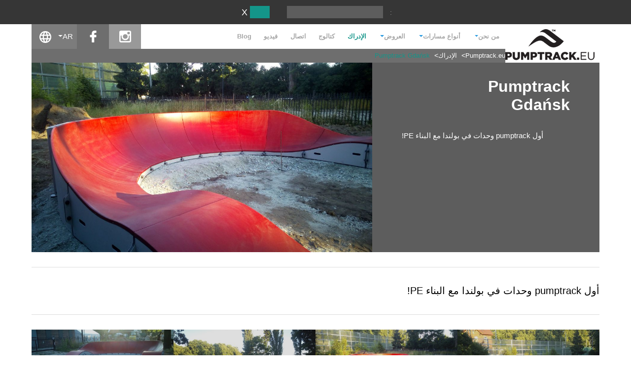

--- FILE ---
content_type: text/html; charset=UTF-8
request_url: https://www.pumptrack.eu/ar/realizations/pumptrack-gdansk,cci.html
body_size: 5673
content:
<!DOCTYPE html>
<html lang="ar">
<head>
<script>
	window.dataLayer = window.dataLayer || [];
</script>
<script>(function(w,d,s,l,i){w[l]=w[l]||[];w[l].push({'gtm.start':
new Date().getTime(),event:'gtm.js'});var f=d.getElementsByTagName(s)[0],
j=d.createElement(s),dl=l!='dataLayer'?'&l='+l:'';j.async=true;j.src=
'https://www.googletagmanager.com/gtm.js?id='+i+dl;f.parentNode.insertBefore(j,f);
})(window,document,'script','dataLayer','GTM-5HT4RQH');</script>
	<meta charset="UTF-8"/>
	
	<title>Pumptrack Gdańsk - المسارات الضاغطة المعيارية والمركبة - تصميم وإنشاء مسارات الدراجات</title>
	<meta name="keywords" content="pumptrack" />
	<meta name="description" content="pumptrack وحدات مع البناء PE" />

	<meta name="robots" content="index,follow,all" />

	<meta name="viewport" content="width=device-width, initial-scale=1"/>

	<meta name="author" content="extremelab.pl" />
	

	<link rel="shortcut icon" href="/i/favicon.ico" />
	<link rel="apple-touch-icon" href="/i/apple-touch-icon-120x120.png" />
	<link rel="apple-touch-icon" href="/i/apple-touch-icon-120x120-precomposed.png" />
	
		

	<meta name="googlebot" content="noodp"/>
	<meta property="fb:page_id" content="1083949938336159"/>
	<meta property="og:site_name" content="pumptrack.eu"/>
	<meta property="og:type" content="website"/>
	<link rel="stylesheet" type="text/css" href="/css/dropdown.min.css?2411211013"/>
	<link rel="stylesheet" type="text/css" href="/css/reset.css?2411211013"/>
	<link rel="stylesheet" type="text/css" href="/css/style.css?2411211013"/>
	<link rel="stylesheet" type="text/css" href="/css/old_tiles.css?2411211013"/>
	<link rel="stylesheet" type="text/css" href="https://fonts.googleapis.com/css2?family=PT+Sans+Narrow&amp;display=swap&quot; rel=&quot;stylesheet"/>
	<link rel="stylesheet" type="text/css" href="/css/jquery.fancybox.css?2411211013"/>
	<link rel="stylesheet" type="text/css" href="/css/lightbox.css?2411211013"/>
	<link rel="stylesheet" type="text/css" href="/css/flexslider.min.css?2411211013"/>
	<link rel="stylesheet" type="text/css" href="/css/_7592cd08e6f94808eb48506ab4b1df82.css?2411211013"/>
<script>
	window.xlab={list:[],deferInterval:null,defer:function(n){window.jQuery&&void 0!==typeof jQuery&&void 0!==typeof $?n():window.xlab.list.push(n)},init:function(){window.addEventListener("load",function(n){window.xlab.deferInterval=setInterval(function(){if(window.jQuery&&void 0!==typeof jQuery&&void 0!==typeof $)for(var n in clearInterval(window.xlab.deferInterval),window.xlab.deferInterval=null,window.xlab.list)window.xlab.list[n]()},100)})}};
</script>

			<link rel="alternate" href="https://www.pumptrack.eu/pl/realizacje/pumptrack-gdansk,cci.html" hreflang="pl" />
	<link rel="alternate" href="https://www.pumptrack.eu/en/realizations/pumptrack-gdansk,cci.html" hreflang="en" />
	<link rel="alternate" href="https://www.pumptrack.eu/en/realizations/pumptrack-gdansk,cci.html" hreflang="x-default" />
	<link rel="alternate" href="https://www.pumptrack.eu/no/erkjennelser/pumptrack-gdansk,cci.html" hreflang="no" />
	<link rel="alternate" href="https://www.pumptrack.eu/ar/realizations/pumptrack-gdansk,cci.html" hreflang="ar" />
	<link rel="alternate" href="https://www.pumptrack.eu/ro/realizari/pumptrack-gdansk,cci.html" hreflang="ro" />
	<link rel="alternate" href="https://www.pumptrack.eu/sv/forverkliganden/pumptrack-gdansk,cci.html" hreflang="sv" />
	<link rel="alternate" href="https://www.pumptrack.eu/da/realiseringer/pumptrack-gdansk,cci.html" hreflang="da" />
	<link rel="alternate" href="https://www.modularpumptracks.fr/realisations/pumptrack-gdansk,cci.html" hreflang="fr" />
	<link rel="alternate" href="https://www.pumptracks.it/realizzazioni/pumptrack-gdansk,cci.html" hreflang="it" />
	<link rel="alternate" href="https://www.modular-pumptrack.de/erkenntnisse/pumptrack-gdansk,cci.html" hreflang="de" />
	<link rel="alternate" href="https://www.pumptrack.eu/nl/realisaties/pumptrack-gdansk,cci.html" hreflang="nl" />
	<link rel="alternate" href="https://www.pumptracks.es/realizaciones/pumptrack-gdansk,cci.html" hreflang="es" />
	<link rel="alternate" href="https://www.pumptrack.eu/zh/realizations/pumptrack-gdansk,cci.html" hreflang="zh" />
	<link rel="alternate" href="https://www.pumptrack.eu/uk/realizations/pumptrack-gdansk,cci.html" hreflang="uk" />
	<link rel="alternate" href="https://www.pumptrack.eu/el/realizations/pumptrack-gdansk,cci.html" hreflang="el" />
	<link rel="alternate" href="https://www.pumptrack.eu/cs/realizace/pumptrack-gdansk,cci.html" hreflang="cs" />
	
<script type="text/javascript">
const SLO = '/ar';
</script>

<script async src="https://www.googletagmanager.com/gtag/js?id=AW-770672923"></script>
<script>
window.dataLayer = window.dataLayer || [];
function gtag(){dataLayer.push(arguments);}
gtag('js', new Date());
gtag('config', 'AW-770672923');
</script>
</head><body class="l-ar">
		<div class="locale-detection">
		<span>:</span>&nbsp;
		<div class="select-locale">
			<div class="lang dropdown">
				<span class="dropdown-toggle lang-ar" style="visibility:hidden" id="dropdownMenu" data-toggle="dropdown" data-lang="ar" data-href="">Arabic</span>
				<ul class="dropdown-menu locale-detection-avail-locale" role="menu" aria-labelledby="dropdownMenu">
											<li role="presentation" data-lang="pl">
							<a href="https://www.pumptrack.eu/pl/realizacje/pumptrack-gdansk,cci.html" class="lang-pl">Polski</a>
						</li>
											<li role="presentation" data-lang="en">
							<a href="https://www.pumptrack.eu/en/realizations/pumptrack-gdansk,cci.html" class="lang-en">English</a>
						</li>
											<li role="presentation" data-lang="no">
							<a href="https://www.pumptrack.eu/no/erkjennelser/pumptrack-gdansk,cci.html" class="lang-no">Norwegian</a>
						</li>
											<li class="a" role="presentation" data-lang="ar">
							<a href="https://www.pumptrack.eu/ar/realizations/pumptrack-gdansk,cci.html" class="lang-ar">Arabic</a>
						</li>
											<li role="presentation" data-lang="ro">
							<a href="https://www.pumptrack.eu/ro/realizari/pumptrack-gdansk,cci.html" class="lang-ro">Romanian</a>
						</li>
											<li role="presentation" data-lang="sv">
							<a href="https://www.pumptrack.eu/sv/forverkliganden/pumptrack-gdansk,cci.html" class="lang-sv">Swedish</a>
						</li>
											<li role="presentation" data-lang="da">
							<a href="https://www.pumptrack.eu/da/realiseringer/pumptrack-gdansk,cci.html" class="lang-da">Danish</a>
						</li>
											<li role="presentation" data-lang="fr">
							<a href="https://www.modularpumptracks.fr/realisations/pumptrack-gdansk,cci.html" class="lang-fr">French</a>
						</li>
											<li role="presentation" data-lang="it">
							<a href="https://www.pumptracks.it/realizzazioni/pumptrack-gdansk,cci.html" class="lang-it">Italian</a>
						</li>
											<li role="presentation" data-lang="de">
							<a href="https://www.modular-pumptrack.de/erkenntnisse/pumptrack-gdansk,cci.html" class="lang-de">German</a>
						</li>
											<li role="presentation" data-lang="nl">
							<a href="https://www.pumptrack.eu/nl/realisaties/pumptrack-gdansk,cci.html" class="lang-nl">Dutch</a>
						</li>
											<li role="presentation" data-lang="es">
							<a href="https://www.pumptracks.es/realizaciones/pumptrack-gdansk,cci.html" class="lang-es">Spanish</a>
						</li>
											<li role="presentation" data-lang="zh">
							<a href="https://www.pumptrack.eu/zh/realizations/pumptrack-gdansk,cci.html" class="lang-zh">Chinese</a>
						</li>
											<li role="presentation" data-lang="uk">
							<a href="https://www.pumptrack.eu/uk/realizations/pumptrack-gdansk,cci.html" class="lang-uk">Ukrainian</a>
						</li>
											<li role="presentation" data-lang="el">
							<a href="https://www.pumptrack.eu/el/realizations/pumptrack-gdansk,cci.html" class="lang-el">Greek</a>
						</li>
											<li role="presentation" data-lang="cs">
							<a href="https://www.pumptrack.eu/cs/realizace/pumptrack-gdansk,cci.html" class="lang-cs">Czech</a>
						</li>
											<li role="presentation" data-lang="is">
							<a href="https://www.pumptrack.eu/is/" class="lang-is">Iceland</a>
						</li>
									</ul>
			</div>

			<input type="button" class="locale-detection-set-locale" value=""/>
			<input type="button" class="locale-detection-hide-locale" value="X"/>
		</div>
		

		<script>
			xlab.defer(function() {
				var dropdownMenu = $('#dropdownMenu');
				var btnSetLocale = $('.locale-detection-set-locale');
				var btnHideLocale = $('.locale-detection-hide-locale');
				var availLocale = $('.locale-detection-avail-locale');

				availLocale.on('click', 'li', function(e) {
					e.preventDefault();
					var self = $(this);
					var lang = self.attr('data-lang');
					var href = self.find('a').first().attr('href');
					setLocaleDropdownText(lang, href, self.text());
				});

				btnSetLocale.on('click', function(e) {
					e.preventDefault();
					location.href = dropdownMenu.attr('data-href');
				});

				btnHideLocale.on('click', function(e) {
					e.preventDefault();
					$(this).parents('.locale-detection').first().hide();
				});

				function setLocaleDropdownText(lang, href, text) {
					dropdownMenu[0].className = 'dropdown-toggle lang-' + lang;
					dropdownMenu.attr('data-lang', lang);
					dropdownMenu.attr('data-href', href);
					dropdownMenu.text(text);
				}

				var detectedLocale = availLocale.find('[data-browserdetected]');

				if (detectedLocale.length) {
					var locale = detectedLocale.first();
					var lang = locale.attr('data-lang');
					var href = locale.find('a').first().attr('href');
					setLocaleDropdownText(lang, href, locale.text());
					setTimeout(function() {
						dropdownMenu.css('visibility', 'unset');
					}, 0);
				}
			});
		</script>
	</div>
		<div class="page">
        				<header>
					<div class="menu-wrapper">
	<div class="button_container" id="toggle">
		<span class="top"></span>
		<span class="middle"></span>
		<span class="bottom"></span>
	</div>

	<div class="logo">
		<div itemtype="http://schema.org/Organization" itemscope="">
			<a href="/ar/" title="Pumptracki i rowerowe place zabaw" itemprop="url">
				<img src="/i/logo-pumptrack.png" alt="Pumptracki i rowerowe place zabaw" title="Pumptracki i rowerowe place zabaw" width="181" height="63" itemprop="logo" />
			</a>
		</div>
	</div>
	<div class="menu-main">
		<div class="top-row">
			<div class="menu-list">
				<ul class="menu">
	<li class="dropdown ">
		<span class="a dropdown-toggle" id="dropdownMenu" data-toggle="dropdown">من نحن</span>
		<ul class="submenu dropdown-menu" role="menu" aria-labelledby="dropdownMenu">
						<li>
				<a class="sub" title="FAQ" href="/ar/about-us/faq,bbd.html">FAQ</a>
			</li>
						<li>
				<a class="sub" title="من نحن " href="/ar/about-us/about-us,cb.html">من نحن </a>
			</li>
					</ul>
	</li>
	<li class="dropdown ">
				<span class="a dropdown-toggle" id="dropdownMenu" data-toggle="dropdown">أنواع مسارات</span>
		<ul class="submenu dropdown-menu" role="menu" aria-labelledby="dropdownMenu">
						<li>
				<a class="sub" title="Pumptracks" href="/ar/track-types/pumptracks,cj.html">Pumptracks</a>
			</li>
					</ul>
	</li>
	<li class="dropdown ">
		<span class="a dropdown-toggle" id="dropdownMenu" data-toggle="dropdown">العروض</span>
		<ul class="submenu dropdown-menu" role="menu" aria-labelledby="dropdownMenu">
									<li role="presentation">
				<a class="sub" title="Pumptrack Family" href="/ar/offer/pumptrack-family/">Pumptrack Family</a>
			</li>
												<li role="presentation">
				<a class="sub" title="pumptrack وحدات " href="/ar/offer/modular-pumptracks/">pumptrack وحدات </a>
			</li>
												<li role="presentation">
				<a class="sub" title="مضخات البولي إيثيلين" href="/ar/offer/polyethylene-pumptracks/">مضخات البولي إيثيلين</a>
			</li>
												<li role="presentation">
				<a class="sub" title="مسارات الدراجات - Larix" href="/ar/offer/bicycle-tracks-larix/">مسارات الدراجات - Larix</a>
			</li>
												<li role="presentation">
				<a class="sub" title="North shore - bike track" href="/ar/offer/north-shore/">North shore - bike track</a>
			</li>
												<li role="presentation">
				<a class="sub" title="العروض - التصاميم" href="/ar/offer/projects/">العروض - التصاميم</a>
			</li>
									<li role="presentation">
				<a class="sub" title="" href="javascript:void(null)" onclick="$.fancybox({href:'/ar/formularz/popup',modal:true,padding:0,type:'ajax'})">ملفات DWG</a>
			</li>
		</ul>
	</li>
	<li class="item active"><a href="/ar/realizations/" title="الإدراك">الإدراك</a></li>
	<li class="item "><a href="/ar/catalog.html" title="كتالوج ">كتالوج </a></li>
	<li class="item "><a href="/ar/contact.html" title="اتصال">اتصال</a></li>
	<li class="item "><a href="/ar/video.html" title="فيديو">فيديو</a></li>
            		<li class="item"><a href="https://www.techrampsgroup.com/en/news" target="_blank" title="Blog">Blog</a></li>
    </ul>			</div>

			<div class="search">
				<form class="search" method="get">
					<input class="search_input" type="text" data-autocomplete="on"/>
					<input class="search_submit" type="submit" value="" />
				</form>
			</div>

			<div class="other">
				<ul class="links">
					<li class="made-poland">100% made in Poland</li>
					<li id="insta"><a class="x insta" href="https://www.instagram.com/pumptrack.eu" rel="nofollow" target="_blank">instagram</a></li>
					<li id="fb"><a class="x fb" href="https://www.facebook.com/pumptrack.eu/" rel="nofollow" target="_blank">facebook</a></li>
									</ul>
				<div class="lang dropdown">
					<span class="dropdown-toggle" id="dropdownMenu" data-toggle="dropdown">AR</span>
					<ul class="dropdown-menu" role="menu" aria-labelledby="dropdownMenu">
													<li role="presentation">
								<a href="https://www.pumptrack.eu/pl/realizacje/pumptrack-gdansk,cci.html">PL</a>
							</li>
													<li role="presentation">
								<a href="https://www.pumptrack.eu/en/realizations/pumptrack-gdansk,cci.html">EN</a>
							</li>
													<li role="presentation">
								<a href="https://www.pumptrack.eu/no/erkjennelser/pumptrack-gdansk,cci.html">NO</a>
							</li>
													<li class="a" role="presentation">
								<a href="https://www.pumptrack.eu/ar/realizations/pumptrack-gdansk,cci.html">AR</a>
							</li>
													<li role="presentation">
								<a href="https://www.pumptrack.eu/ro/realizari/pumptrack-gdansk,cci.html">RO</a>
							</li>
													<li role="presentation">
								<a href="https://www.pumptrack.eu/sv/forverkliganden/pumptrack-gdansk,cci.html">SV</a>
							</li>
													<li role="presentation">
								<a href="https://www.pumptrack.eu/da/realiseringer/pumptrack-gdansk,cci.html">DA</a>
							</li>
													<li role="presentation">
								<a href="https://www.modularpumptracks.fr/realisations/pumptrack-gdansk,cci.html">FR</a>
							</li>
													<li role="presentation">
								<a href="https://www.pumptracks.it/realizzazioni/pumptrack-gdansk,cci.html">IT</a>
							</li>
													<li role="presentation">
								<a href="https://www.modular-pumptrack.de/erkenntnisse/pumptrack-gdansk,cci.html">DE</a>
							</li>
													<li role="presentation">
								<a href="https://www.pumptrack.eu/nl/realisaties/pumptrack-gdansk,cci.html">NL</a>
							</li>
													<li role="presentation">
								<a href="https://www.pumptracks.es/realizaciones/pumptrack-gdansk,cci.html">ES</a>
							</li>
													<li role="presentation">
								<a href="https://www.pumptrack.eu/zh/realizations/pumptrack-gdansk,cci.html">ZH</a>
							</li>
													<li role="presentation">
								<a href="https://www.pumptrack.eu/uk/realizations/pumptrack-gdansk,cci.html">UK</a>
							</li>
													<li role="presentation">
								<a href="https://www.pumptrack.eu/el/realizations/pumptrack-gdansk,cci.html">EL</a>
							</li>
													<li role="presentation">
								<a href="https://www.pumptrack.eu/cs/realizace/pumptrack-gdansk,cci.html">CS</a>
							</li>
													<li role="presentation">
								<a href="https://www.pumptrack.eu/is/">IS</a>
							</li>
											</ul>
				</div>
			</div>
		</div>
		<div class="bottom-row">
			<div class="breadcrumbs">
	<ul>
			<li >
			<a href="/ar/" >Pumptrack.eu</a>
		</li>
			<li >
			<a href="/ar/realizations/" >الإدراك</a>
		</li>
			<li  class="l" >
			<a href="/ar/realizations/pumptrack-gdansk,cci.html"  class="l" >Pumptrack Gdańsk</a>
		</li>
		</ul>
</div>
		</div>
	</div>
</div>
<script type="text/javascript">
xlab.defer(function(){
	$(function(){
		$('#toggle').click(function() {
			$(this).toggleClass('active');
			$('header .menu-list').toggleClass('show');
		});
	});
	$('form.search').unbind().bind('submit', function(){return false});
	$('form.search input.search_input').autocomplete({
		serviceUrl: '/'+'ind'+'ex.php?'+'m=autocomplete',
		minChars: 2,
		forceFixPosition: false,
		maxHeight: 550,
		delimiter: /(,|;)\s*/,
		noCache: true,
		onSelect: function(value, data) {
			document.location.href= value.url;
		}
	});
});
</script>				</header>
		
					<section class="realization">
	<div class="realization-top">
		<div class="realization-left">
			<div class="realization-header">
				<h1>Pumptrack Gdańsk</h1>
			</div>
			<div class="realization-description">
				<div><p> أول pumptrack وحدات في بولندا مع البناء PE! </p></div>
			</div>
            		</div>
		<div class="realization-right">
			<div class="flexslider">
				<ul class="slides">
                                                                                        							<li>
								<picture>
									<source media="(min-width: 1260px)" srcset="https://www.pumptrack.eu/mobile-cycle-track-gdansk,bebfa,bbec,gde,n.jpg">
									<source media="(min-width: 1051px)" srcset="https://www.pumptrack.eu/mobile-cycle-track-gdansk,bebfa,ifa,ehc,n.jpg">
									<source media="(min-width: 768px)" srcset="https://www.pumptrack.eu/mobile-cycle-track-gdansk,bebfa,bafa,fic,n.jpg">
									<source media="(min-width: 576px)" srcset="https://www.pumptrack.eu/mobile-cycle-track-gdansk,bebfa,hgi,ecg,n.jpg">

									<img src="https://www.pumptrack.eu/mobile-cycle-track-gdansk,bebfa,fhf,dbi,n.jpg" alt="Composite pumptrack adapted for every user" title="Mobile cycle track - Gdańsk"/>
								</picture>
                                							</li>
                                                                                                                                                                                				</ul>
			</div>
		</div>
	</div>
	<div class="realization-description-full" id="description">
		<div><p>أول pumptrack وحدات في بولندا مع البناء PE!</p></div>
	</div>
	<div class="realization-slides">
		<section class="tiles realiz">
                            					<a href="https://www.pumptrack.eu/modular-pump-track-gdansk,bebeh,dcge,ceei,n.jpg" data-lightbox="Pumptrack Gdańsk" data-title="Modular pump track - Gdańsk" class="more">
						<div class="tile photo cover" style="background:url('https://www.pumptrack.eu/modular-pump-track-gdansk,bebeh,eia,a,n.jpg') no-repeat center center; background-size:cover;">
							<h2>Foto</h2>
						</div>
					</a>
                                                                        					<a href="https://www.pumptrack.eu/pumptrack-bicycle-track-made-of-modules-gdansk,bebfb,dcge,ceei,n.jpg" data-lightbox="Pumptrack Gdańsk" data-title="Pumptrack bicycle track made of modules - Gdańsk" class="more">
						<div class="tile photo cover" style="background:url('https://www.pumptrack.eu/pumptrack-bicycle-track-made-of-modules-gdansk,bebfb,eia,a,n.jpg') no-repeat center center; background-size:cover;">
							<h2>Foto</h2>
						</div>
					</a>
                                            					<a href="https://www.pumptrack.eu/a-mobile-bike-track-created-from-modules,bebfc,dcge,ceei,n.jpg" data-lightbox="Pumptrack Gdańsk" data-title="A mobile bike track created from modules" class="more">
						<div class="tile photo cover" style="background:url('https://www.pumptrack.eu/a-mobile-bike-track-created-from-modules,bebfc,eia,a,n.jpg') no-repeat center center; background-size:cover;">
							<h2>Foto</h2>
						</div>
					</a>
                                            					<a href="https://www.pumptrack.eu/pumptrack-with-pe-construction,bebfd,dcge,ceei,n.jpg" data-lightbox="Pumptrack Gdańsk" data-title="Pumptrack with PE construction" class="more">
						<div class="tile photo cover" style="background:url('https://www.pumptrack.eu/pumptrack-with-pe-construction,bebfd,eia,a,n.jpg') no-repeat center center; background-size:cover;">
							<h2>Foto</h2>
						</div>
					</a>
                            		</section>
	</div>
</section>

<script>
    xlab.defer(function() {
        $('.realization .realization-read-more .read_more')
            .off('click')
            .on('click', function(e) {
                e.preventDefault();
                const offset = $('#description').offset().top;
                $('html, body').animate({scrollTop: offset}, 400);
            })
    })
</script>					<section class="info">
	<h2 style="text-align: center;">
<div><span style="color: rgb(128, 128, 128);">أكثر من 400</span></div>
<div>منشأة رياضية</div>
</h2>
	<br />
	<br />
	<a class="read_more_realiz" href="/ar/realizations/">انظر مشاريعنا</a>
</section>		
			</div>
		<footer>
					<div class="page">
		<ul class="navi">
		<li>العروض<span class="dot">.</span></li>
				<li><a href="/ar/offer/pumptrack-family/" title="Pumptrack Family">Pumptrack Family</a></li>
				<li><a href="/ar/offer/modular-pumptracks/" title="pumptrack وحدات ">pumptrack وحدات </a></li>
				<li><a href="/ar/offer/polyethylene-pumptracks/" title="مضخات البولي إيثيلين">مضخات البولي إيثيلين</a></li>
				<li><a href="/ar/offer/bicycle-tracks-larix/" title="مسارات الدراجات - Larix">مسارات الدراجات - Larix</a></li>
				<li><a href="/ar/offer/north-shore/" title="North shore - bike track">North shore - bike track</a></li>
				<li><a href="/ar/offer/projects/" title="العروض - التصاميم">العروض - التصاميم</a></li>
			</ul>
	<ul class="navi">
		<li>الإدراك<span class="dot">.</span></li>
				<li><a href="/ar/realizations/بومب-تراك-أمينات-فرنسا,baef.html" title="بومب تراك - أمينات (فرنسا)">بومب تراك - أمينات (فرنسا)</a></li>
				<li><a href="/ar/realizations/مضخة-كاسبيرسكي-هوري-جمهورية-التشيك,baee.html" title="مضخة - كاسبيرسكي هوري (جمهورية التشيك)">مضخة - كاسبيرسكي هوري (جمهورية التشيك)</a></li>
				<li><a href="/ar/realizations/مضخة-وارسو-شارع-فووسكا,baec.html" title="مضخة - وارسو (شارع فووسكا)">مضخة - وارسو (شارع فووسكا)</a></li>
				<li><a href="/ar/realizations/بومب-تراك-دزييميونا,badj.html" title="بومب تراك - دزييميونا">بومب تراك - دزييميونا</a></li>
				<li><span class="read_more"><a href="/ar/realizations/">انظر مشاريعنا</a></span></li>
	</ul>
	<ul class="navi contact">
		<li>
			<div class="logo"></div>
		</li>
		<li><p>Pumptrack.eu</p> <p>Production: Techramps, ul. Organki 2, 31-990 Kraków <br /> phone: +48 12 200 26 35<br /> fax: +48 12 312 06 96<br /> mobile: +48 506 000 140</p> <p><a href="mailto:info@pumptrack.eu">info@pumptrack.eu</a></p></li>
		<li class="social-media">
			<a href="https://www.facebook.com/pumptrack.eu/" rel="nofollow" target="_blank" class="fb"></a>
			<a href="https://www.instagram.com/pumptrack.eu" rel="nofollow" target="_blank" class="insta"></a>
			<a href="https://vimeo.com/pumptrack" rel="nofollow" target="_blank" class="vimeo"></a>
			<a href="https://www.youtube.com/channel/UCvDS9D7y4AEmxf-6zLvSv2A/featured" rel="nofollow" target="_blank" class="yt"></a>
		</li>
	</ul>
</div>
<span class="foot">Do not copy all rights reserved / pumptrack.eu / 2026</span>
<span class="author">powered by <a href="https://www.extremelab.pl/" target="_blank" title="Sklepy internetowe Kraków">extremelab.pl</a></span>			</footer>
		<script type="text/javascript" src="/js/jquery-1.9.1.js?2411211013"></script>
	<script type="text/javascript" src="/js/slo-script.js?2411211013"></script>
	<script type="text/javascript" src="/js/script.js?2411211013"></script>
	<script type="text/javascript" src="/js/jquery-ui.js?2411211013"></script>
	<script type="text/javascript" src="/js/jquery.mousewheel.min.js?2411211013"></script>
	<script type="text/javascript" src="/js/jquery.autocomplete.min.js?2411211013"></script>
	<script type="text/javascript" src="/js/dropdown.min.js?2411211013"></script>
	<script type="text/javascript" src="/js/jquery.validate.min.js?2411211013"></script>
	<script type="text/javascript" src="/js/jquery.maskedinput.min.js?2411211013"></script>
	<script type="text/javascript" src="/js/jquery.fancybox.pack.js?2411211013"></script>
	<script type="text/javascript" src="/js/page-title-focus.min.js?2411211013"></script>
	<script type="text/javascript" src="/js/lightbox.min.js?2411211013"></script>
	<script type="text/javascript" src="/js/jquery.flexslider.min.js?2411211013"></script>
<script>
	window.xlab.init();
</script>

    </body>
</html>